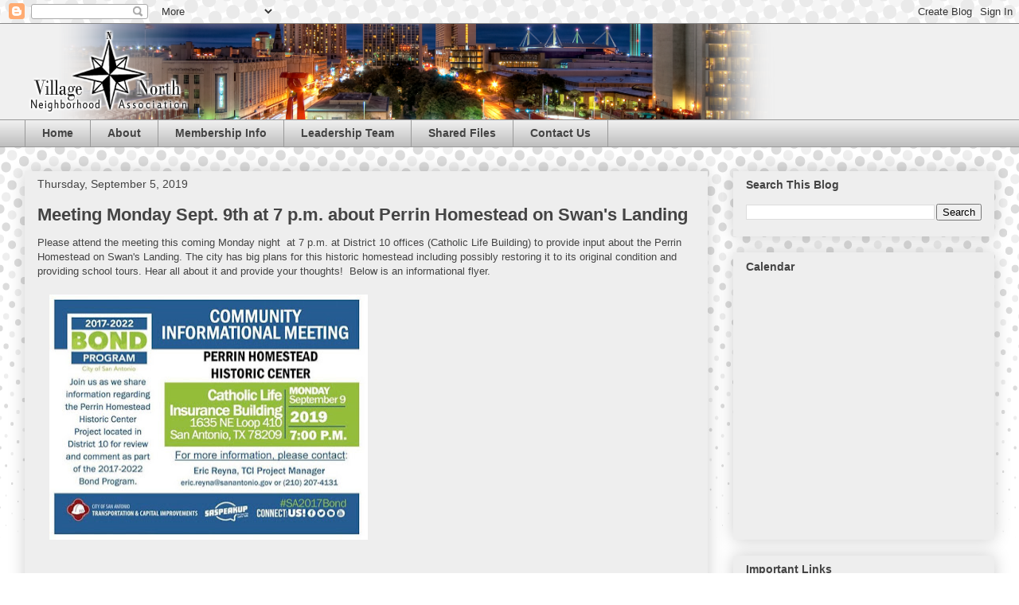

--- FILE ---
content_type: text/html; charset=UTF-8
request_url: http://www.vnna-sa.org/2019/09/meeting-monday-sept-9th-at-7-pm-on.html
body_size: 13641
content:
<!DOCTYPE html>
<html class='v2' dir='ltr' lang='en'>
<head>
<link href='https://www.blogger.com/static/v1/widgets/335934321-css_bundle_v2.css' rel='stylesheet' type='text/css'/>
<meta content='width=1100' name='viewport'/>
<meta content='text/html; charset=UTF-8' http-equiv='Content-Type'/>
<meta content='blogger' name='generator'/>
<link href='http://www.vnna-sa.org/favicon.ico' rel='icon' type='image/x-icon'/>
<link href='http://www.vnna-sa.org/2019/09/meeting-monday-sept-9th-at-7-pm-on.html' rel='canonical'/>
<link rel="alternate" type="application/atom+xml" title="Village North II Neighborhood Association - Atom" href="http://www.vnna-sa.org/feeds/posts/default" />
<link rel="alternate" type="application/rss+xml" title="Village North II Neighborhood Association - RSS" href="http://www.vnna-sa.org/feeds/posts/default?alt=rss" />
<link rel="service.post" type="application/atom+xml" title="Village North II Neighborhood Association - Atom" href="https://www.blogger.com/feeds/6534223061639571923/posts/default" />

<link rel="alternate" type="application/atom+xml" title="Village North II Neighborhood Association - Atom" href="http://www.vnna-sa.org/feeds/7184822076571617068/comments/default" />
<!--Can't find substitution for tag [blog.ieCssRetrofitLinks]-->
<link href='https://blogger.googleusercontent.com/img/b/R29vZ2xl/AVvXsEiAT_tXrZfzK4JhIbl48XBjlTwBMGuMWjAuyw0zsrbuHBWY7fOtHr-turwh0QSPnEzYdG0wVGx0Rp4CP6AybwcXUkOEib4D7BHd7dIQs9TxYGoFIoqS_rt9L9upaItPTWFx_cy2907zPPE/s400/Perrin+meeting+9-9-2019.jpg' rel='image_src'/>
<meta content='http://www.vnna-sa.org/2019/09/meeting-monday-sept-9th-at-7-pm-on.html' property='og:url'/>
<meta content='Meeting Monday Sept. 9th at 7 p.m. about Perrin Homestead on Swan&#39;s Landing' property='og:title'/>
<meta content='Village North II Neighborhood Association' property='og:description'/>
<meta content='https://blogger.googleusercontent.com/img/b/R29vZ2xl/AVvXsEiAT_tXrZfzK4JhIbl48XBjlTwBMGuMWjAuyw0zsrbuHBWY7fOtHr-turwh0QSPnEzYdG0wVGx0Rp4CP6AybwcXUkOEib4D7BHd7dIQs9TxYGoFIoqS_rt9L9upaItPTWFx_cy2907zPPE/w1200-h630-p-k-no-nu/Perrin+meeting+9-9-2019.jpg' property='og:image'/>
<title>Village North II Neighborhood Association: Meeting Monday Sept. 9th at 7 p.m. about Perrin Homestead on Swan's Landing</title>
<style id='page-skin-1' type='text/css'><!--
/*
-----------------------------------------------
Blogger Template Style
Name:     Awesome Inc.
Designer: Tina Chen
URL:      tinachen.org
----------------------------------------------- */
/* Variable definitions
====================
<Variable name="keycolor" description="Main Color" type="color" default="#ffffff"/>
<Group description="Page" selector="body">
<Variable name="body.font" description="Font" type="font"
default="normal normal 13px Arial, Tahoma, Helvetica, FreeSans, sans-serif"/>
<Variable name="body.background.color" description="Background Color" type="color" default="#000000"/>
<Variable name="body.text.color" description="Text Color" type="color" default="#ffffff"/>
</Group>
<Group description="Links" selector=".main-inner">
<Variable name="link.color" description="Link Color" type="color" default="#888888"/>
<Variable name="link.visited.color" description="Visited Color" type="color" default="#444444"/>
<Variable name="link.hover.color" description="Hover Color" type="color" default="#cccccc"/>
</Group>
<Group description="Blog Title" selector=".header h1">
<Variable name="header.font" description="Title Font" type="font"
default="normal bold 40px Arial, Tahoma, Helvetica, FreeSans, sans-serif"/>
<Variable name="header.text.color" description="Title Color" type="color" default="#444444" />
<Variable name="header.background.color" description="Header Background" type="color" default="transparent" />
</Group>
<Group description="Blog Description" selector=".header .description">
<Variable name="description.font" description="Font" type="font"
default="normal normal 14px Arial, Tahoma, Helvetica, FreeSans, sans-serif"/>
<Variable name="description.text.color" description="Text Color" type="color"
default="#444444" />
</Group>
<Group description="Tabs Text" selector=".tabs-inner .widget li a">
<Variable name="tabs.font" description="Font" type="font"
default="normal bold 14px Arial, Tahoma, Helvetica, FreeSans, sans-serif"/>
<Variable name="tabs.text.color" description="Text Color" type="color" default="#444444"/>
<Variable name="tabs.selected.text.color" description="Selected Color" type="color" default="#444444"/>
</Group>
<Group description="Tabs Background" selector=".tabs-outer .PageList">
<Variable name="tabs.background.color" description="Background Color" type="color" default="#141414"/>
<Variable name="tabs.selected.background.color" description="Selected Color" type="color" default="#444444"/>
<Variable name="tabs.border.color" description="Border Color" type="color" default="#eeeeee"/>
</Group>
<Group description="Date Header" selector=".main-inner .widget h2.date-header, .main-inner .widget h2.date-header span">
<Variable name="date.font" description="Font" type="font"
default="normal normal 14px Arial, Tahoma, Helvetica, FreeSans, sans-serif"/>
<Variable name="date.text.color" description="Text Color" type="color" default="#666666"/>
<Variable name="date.border.color" description="Border Color" type="color" default="#eeeeee"/>
</Group>
<Group description="Post Title" selector="h3.post-title, h4, h3.post-title a">
<Variable name="post.title.font" description="Font" type="font"
default="normal bold 22px Arial, Tahoma, Helvetica, FreeSans, sans-serif"/>
<Variable name="post.title.text.color" description="Text Color" type="color" default="#444444"/>
</Group>
<Group description="Post Background" selector=".post">
<Variable name="post.background.color" description="Background Color" type="color" default="#eeeeee" />
<Variable name="post.border.color" description="Border Color" type="color" default="#eeeeee" />
<Variable name="post.border.bevel.color" description="Bevel Color" type="color" default="#eeeeee"/>
</Group>
<Group description="Gadget Title" selector="h2">
<Variable name="widget.title.font" description="Font" type="font"
default="normal bold 14px Arial, Tahoma, Helvetica, FreeSans, sans-serif"/>
<Variable name="widget.title.text.color" description="Text Color" type="color" default="#444444"/>
</Group>
<Group description="Gadget Text" selector=".sidebar .widget">
<Variable name="widget.font" description="Font" type="font"
default="normal normal 14px Arial, Tahoma, Helvetica, FreeSans, sans-serif"/>
<Variable name="widget.text.color" description="Text Color" type="color" default="#444444"/>
<Variable name="widget.alternate.text.color" description="Alternate Color" type="color" default="#666666"/>
</Group>
<Group description="Gadget Links" selector=".sidebar .widget">
<Variable name="widget.link.color" description="Link Color" type="color" default="#3778cd"/>
<Variable name="widget.link.visited.color" description="Visited Color" type="color" default="#4d469c"/>
<Variable name="widget.link.hover.color" description="Hover Color" type="color" default="#3778cd"/>
</Group>
<Group description="Gadget Background" selector=".sidebar .widget">
<Variable name="widget.background.color" description="Background Color" type="color" default="#141414"/>
<Variable name="widget.border.color" description="Border Color" type="color" default="#222222"/>
<Variable name="widget.border.bevel.color" description="Bevel Color" type="color" default="#000000"/>
</Group>
<Group description="Sidebar Background" selector=".column-left-inner .column-right-inner">
<Variable name="widget.outer.background.color" description="Background Color" type="color" default="transparent" />
</Group>
<Group description="Images" selector=".main-inner">
<Variable name="image.background.color" description="Background Color" type="color" default="transparent"/>
<Variable name="image.border.color" description="Border Color" type="color" default="transparent"/>
</Group>
<Group description="Feed" selector=".blog-feeds">
<Variable name="feed.text.color" description="Text Color" type="color" default="#444444"/>
</Group>
<Group description="Feed Links" selector=".blog-feeds">
<Variable name="feed.link.color" description="Link Color" type="color" default="#3778cd"/>
<Variable name="feed.link.visited.color" description="Visited Color" type="color" default="#4d469c"/>
<Variable name="feed.link.hover.color" description="Hover Color" type="color" default="#3778cd"/>
</Group>
<Group description="Pager" selector=".blog-pager">
<Variable name="pager.background.color" description="Background Color" type="color" default="#eeeeee" />
</Group>
<Group description="Footer" selector=".footer-outer">
<Variable name="footer.background.color" description="Background Color" type="color" default="#eeeeee" />
<Variable name="footer.text.color" description="Text Color" type="color" default="#444444" />
</Group>
<Variable name="title.shadow.spread" description="Title Shadow" type="length" default="-1px"/>
<Variable name="body.background" description="Body Background" type="background"
color="#ffffff"
default="$(color) none repeat scroll top left"/>
<Variable name="body.background.gradient.cap" description="Body Gradient Cap" type="url"
default="none"/>
<Variable name="body.background.size" description="Body Background Size" type="string" default="auto"/>
<Variable name="tabs.background.gradient" description="Tabs Background Gradient" type="url"
default="none"/>
<Variable name="header.background.gradient" description="Header Background Gradient" type="url" default="none" />
<Variable name="header.padding.top" description="Header Top Padding" type="length" default="22px" />
<Variable name="header.margin.top" description="Header Top Margin" type="length" default="0" />
<Variable name="header.margin.bottom" description="Header Bottom Margin" type="length" default="0" />
<Variable name="widget.padding.top" description="Widget Padding Top" type="length" default="8px" />
<Variable name="widget.padding.side" description="Widget Padding Side" type="length" default="15px" />
<Variable name="widget.outer.margin.top" description="Widget Top Margin" type="length" default="0" />
<Variable name="widget.outer.background.gradient" description="Gradient" type="url" default="none" />
<Variable name="widget.border.radius" description="Gadget Border Radius" type="length" default="0" />
<Variable name="outer.shadow.spread" description="Outer Shadow Size" type="length" default="0" />
<Variable name="date.header.border.radius.top" description="Date Header Border Radius Top" type="length" default="0" />
<Variable name="date.header.position" description="Date Header Position" type="length" default="15px" />
<Variable name="date.space" description="Date Space" type="length" default="30px" />
<Variable name="date.position" description="Date Float" type="string" default="static" />
<Variable name="date.padding.bottom" description="Date Padding Bottom" type="length" default="0" />
<Variable name="date.border.size" description="Date Border Size" type="length" default="0" />
<Variable name="date.background" description="Date Background" type="background" color="transparent"
default="$(color) none no-repeat scroll top left" />
<Variable name="date.first.border.radius.top" description="Date First top radius" type="length" default="0" />
<Variable name="date.last.space.bottom" description="Date Last Space Bottom" type="length"
default="20px" />
<Variable name="date.last.border.radius.bottom" description="Date Last bottom radius" type="length" default="0" />
<Variable name="post.first.padding.top" description="First Post Padding Top" type="length" default="0" />
<Variable name="image.shadow.spread" description="Image Shadow Size" type="length" default="0"/>
<Variable name="image.border.radius" description="Image Border Radius" type="length" default="0"/>
<Variable name="separator.outdent" description="Separator Outdent" type="length" default="15px" />
<Variable name="title.separator.border.size" description="Widget Title Border Size" type="length" default="1px" />
<Variable name="list.separator.border.size" description="List Separator Border Size" type="length" default="1px" />
<Variable name="shadow.spread" description="Shadow Size" type="length" default="0"/>
<Variable name="startSide" description="Side where text starts in blog language" type="automatic" default="left"/>
<Variable name="endSide" description="Side where text ends in blog language" type="automatic" default="right"/>
<Variable name="date.side" description="Side where date header is placed" type="string" default="right"/>
<Variable name="pager.border.radius.top" description="Pager Border Top Radius" type="length" default="0" />
<Variable name="pager.space.top" description="Pager Top Space" type="length" default="1em" />
<Variable name="footer.background.gradient" description="Background Gradient" type="url" default="none" />
<Variable name="mobile.background.size" description="Mobile Background Size" type="string"
default="auto"/>
<Variable name="mobile.background.overlay" description="Mobile Background Overlay" type="string"
default="transparent none repeat scroll top left"/>
<Variable name="mobile.button.color" description="Mobile Button Color" type="color" default="#ffffff" />
*/
/* Content
----------------------------------------------- */
body {
font: normal normal 13px Arial, Tahoma, Helvetica, FreeSans, sans-serif;
color: #444444;
background: #ffffff url(http://2.bp.blogspot.com/-Rw7KMldMSAQ/UuFMMtQUOjI/AAAAAAAAAIA/-e5eVKo-RlA/s0/dotted_bg2.png) repeat-x scroll top left;
}
html body .content-outer {
min-width: 0;
max-width: 100%;
width: 100%;
}
a:link {
text-decoration: none;
color: #3778cd;
}
a:visited {
text-decoration: none;
color: #4d469c;
}
a:hover {
text-decoration: underline;
color: #3778cd;
}
.body-fauxcolumn-outer .cap-top {
position: absolute;
z-index: 1;
height: 276px;
width: 100%;
background: transparent none repeat-x scroll top left;
_background-image: none;
}
/* Columns
----------------------------------------------- */
.content-inner {
padding: 0;
}
.header-inner .section {
margin: 0 16px;
}
.tabs-inner .section {
margin: 0 16px;
}
.main-inner {
padding-top: 30px;
}
.main-inner .column-center-inner,
.main-inner .column-left-inner,
.main-inner .column-right-inner {
padding: 0 5px;
}
*+html body .main-inner .column-center-inner {
margin-top: -30px;
}
#layout .main-inner .column-center-inner {
margin-top: 0;
}
/* Header
----------------------------------------------- */
.header-outer {
margin: 0 0 0 0;
background: #f0f0f0 none repeat scroll 0 0;
}
.Header h1 {
font: normal bold 40px Arial, Tahoma, Helvetica, FreeSans, sans-serif;
color: #444444;
text-shadow: 0 0 -1px #000000;
}
.Header h1 a {
color: #444444;
}
.Header .description {
font: normal normal 14px Arial, Tahoma, Helvetica, FreeSans, sans-serif;
color: #444444;
}
.header-inner .Header .titlewrapper,
.header-inner .Header .descriptionwrapper {
padding-left: 0;
padding-right: 0;
margin-bottom: 0;
}
.header-inner .Header .titlewrapper {
padding-top: 22px;
}
/* Tabs
----------------------------------------------- */
.tabs-outer {
overflow: hidden;
position: relative;
background: #eeeeee url(//www.blogblog.com/1kt/awesomeinc/tabs_gradient_light.png) repeat scroll 0 0;
}
#layout .tabs-outer {
overflow: visible;
}
.tabs-cap-top, .tabs-cap-bottom {
position: absolute;
width: 100%;
border-top: 1px solid #999999;
}
.tabs-cap-bottom {
bottom: 0;
}
.tabs-inner .widget li a {
display: inline-block;
margin: 0;
padding: .6em 1.5em;
font: normal bold 14px Arial, Tahoma, Helvetica, FreeSans, sans-serif;
color: #444444;
border-top: 1px solid #999999;
border-bottom: 1px solid #999999;
border-left: 1px solid #999999;
height: 16px;
line-height: 16px;
}
.tabs-inner .widget li:last-child a {
border-right: 1px solid #999999;
}
.tabs-inner .widget li.selected a, .tabs-inner .widget li a:hover {
background: #666666 url(//www.blogblog.com/1kt/awesomeinc/tabs_gradient_light.png) repeat-x scroll 0 -100px;
color: #ffffff;
}
/* Headings
----------------------------------------------- */
h2 {
font: normal bold 14px Arial, Tahoma, Helvetica, FreeSans, sans-serif;
color: #444444;
}
/* Widgets
----------------------------------------------- */
.main-inner .section {
margin: 0 27px;
padding: 0;
}
.main-inner .column-left-outer,
.main-inner .column-right-outer {
margin-top: 0;
}
#layout .main-inner .column-left-outer,
#layout .main-inner .column-right-outer {
margin-top: 0;
}
.main-inner .column-left-inner,
.main-inner .column-right-inner {
background: transparent none repeat 0 0;
-moz-box-shadow: 0 0 0 rgba(0, 0, 0, .2);
-webkit-box-shadow: 0 0 0 rgba(0, 0, 0, .2);
-goog-ms-box-shadow: 0 0 0 rgba(0, 0, 0, .2);
box-shadow: 0 0 0 rgba(0, 0, 0, .2);
-moz-border-radius: 0;
-webkit-border-radius: 0;
-goog-ms-border-radius: 0;
border-radius: 0;
}
#layout .main-inner .column-left-inner,
#layout .main-inner .column-right-inner {
margin-top: 0;
}
.sidebar .widget {
font: normal normal 14px Arial, Tahoma, Helvetica, FreeSans, sans-serif;
color: #444444;
}
.sidebar .widget a:link {
color: #3778cd;
}
.sidebar .widget a:visited {
color: #4d469c;
}
.sidebar .widget a:hover {
color: #3778cd;
}
.sidebar .widget h2 {
text-shadow: 0 0 -1px #000000;
}
.main-inner .widget {
background-color: #eeeeee;
border: 1px solid #eeeeee;
padding: 0 15px 15px;
margin: 20px -16px;
-moz-box-shadow: 0 0 20px rgba(0, 0, 0, .2);
-webkit-box-shadow: 0 0 20px rgba(0, 0, 0, .2);
-goog-ms-box-shadow: 0 0 20px rgba(0, 0, 0, .2);
box-shadow: 0 0 20px rgba(0, 0, 0, .2);
-moz-border-radius: 0;
-webkit-border-radius: 0;
-goog-ms-border-radius: 0;
border-radius: 0;
}
.main-inner .widget h2 {
margin: 0 -15px;
padding: .6em 15px .5em;
border-bottom: 1px solid transparent;
}
.footer-inner .widget h2 {
padding: 0 0 .4em;
border-bottom: 1px solid transparent;
}
.main-inner .widget h2 + div, .footer-inner .widget h2 + div {
border-top: 1px solid #eeeeee;
padding-top: 8px;
}
.main-inner .widget .widget-content {
margin: 0 -15px;
padding: 7px 15px 0;
}
.main-inner .widget ul, .main-inner .widget #ArchiveList ul.flat {
margin: -8px -15px 0;
padding: 0;
list-style: none;
}
.main-inner .widget #ArchiveList {
margin: -8px 0 0;
}
.main-inner .widget ul li, .main-inner .widget #ArchiveList ul.flat li {
padding: .5em 15px;
text-indent: 0;
color: #666666;
border-top: 1px solid #eeeeee;
border-bottom: 1px solid transparent;
}
.main-inner .widget #ArchiveList ul li {
padding-top: .25em;
padding-bottom: .25em;
}
.main-inner .widget ul li:first-child, .main-inner .widget #ArchiveList ul.flat li:first-child {
border-top: none;
}
.main-inner .widget ul li:last-child, .main-inner .widget #ArchiveList ul.flat li:last-child {
border-bottom: none;
}
.post-body {
position: relative;
}
.main-inner .widget .post-body ul {
padding: 0 2.5em;
margin: .5em 0;
list-style: disc;
}
.main-inner .widget .post-body ul li {
padding: 0.25em 0;
margin-bottom: .25em;
color: #444444;
border: none;
}
.footer-inner .widget ul {
padding: 0;
list-style: none;
}
.widget .zippy {
color: #666666;
}
/* Posts
----------------------------------------------- */
body .main-inner .Blog {
padding: 0;
margin-bottom: 1em;
background-color: transparent;
border: none;
-moz-box-shadow: 0 0 0 rgba(0, 0, 0, 0);
-webkit-box-shadow: 0 0 0 rgba(0, 0, 0, 0);
-goog-ms-box-shadow: 0 0 0 rgba(0, 0, 0, 0);
box-shadow: 0 0 0 rgba(0, 0, 0, 0);
}
.main-inner .section:last-child .Blog:last-child {
padding: 0;
margin-bottom: 1em;
}
.main-inner .widget h2.date-header {
margin: 0 -15px 1px;
padding: 0 0 0 0;
font: normal normal 14px Arial, Tahoma, Helvetica, FreeSans, sans-serif;
color: #444444;
background: transparent none no-repeat scroll top left;
border-top: 0 solid #eeeeee;
border-bottom: 1px solid transparent;
-moz-border-radius-topleft: 0;
-moz-border-radius-topright: 0;
-webkit-border-top-left-radius: 0;
-webkit-border-top-right-radius: 0;
border-top-left-radius: 0;
border-top-right-radius: 0;
position: static;
bottom: 100%;
right: 15px;
text-shadow: 0 0 -1px #000000;
}
.main-inner .widget h2.date-header span {
font: normal normal 14px Arial, Tahoma, Helvetica, FreeSans, sans-serif;
display: block;
padding: .5em 15px;
border-left: 0 solid #eeeeee;
border-right: 0 solid #eeeeee;
}
.date-outer {
position: relative;
margin: 30px 0 20px;
padding: 0 15px;
background-color: #eeeeee;
border: 1px solid #eeeeee;
-moz-box-shadow: 0 0 20px rgba(0, 0, 0, .2);
-webkit-box-shadow: 0 0 20px rgba(0, 0, 0, .2);
-goog-ms-box-shadow: 0 0 20px rgba(0, 0, 0, .2);
box-shadow: 0 0 20px rgba(0, 0, 0, .2);
-moz-border-radius: 0;
-webkit-border-radius: 0;
-goog-ms-border-radius: 0;
border-radius: 0;
}
.date-outer:first-child {
margin-top: 0;
}
.date-outer:last-child {
margin-bottom: 20px;
-moz-border-radius-bottomleft: 0;
-moz-border-radius-bottomright: 0;
-webkit-border-bottom-left-radius: 0;
-webkit-border-bottom-right-radius: 0;
-goog-ms-border-bottom-left-radius: 0;
-goog-ms-border-bottom-right-radius: 0;
border-bottom-left-radius: 0;
border-bottom-right-radius: 0;
}
.date-posts {
margin: 0 -15px;
padding: 0 15px;
clear: both;
}
.post-outer, .inline-ad {
border-top: 1px solid #eeeeee;
margin: 0 -15px;
padding: 15px 15px;
}
.post-outer {
padding-bottom: 10px;
}
.post-outer:first-child {
padding-top: 0;
border-top: none;
}
.post-outer:last-child, .inline-ad:last-child {
border-bottom: none;
}
.post-body {
position: relative;
}
.post-body img {
padding: 1px;
background: transparent;
border: 1px solid transparent;
-moz-box-shadow: 0 0 0 rgba(0, 0, 0, .2);
-webkit-box-shadow: 0 0 0 rgba(0, 0, 0, .2);
box-shadow: 0 0 0 rgba(0, 0, 0, .2);
-moz-border-radius: 0;
-webkit-border-radius: 0;
border-radius: 0;
}
h3.post-title, h4 {
font: normal bold 22px Arial, Tahoma, Helvetica, FreeSans, sans-serif;
color: #444444;
}
h3.post-title a {
font: normal bold 22px Arial, Tahoma, Helvetica, FreeSans, sans-serif;
color: #444444;
}
h3.post-title a:hover {
color: #3778cd;
text-decoration: underline;
}
.post-header {
margin: 0 0 1em;
}
.post-body {
line-height: 1.4;
}
.post-outer h2 {
color: #444444;
}
.post-footer {
margin: 1.5em 0 0;
}
#blog-pager {
padding: 15px;
font-size: 120%;
background-color: #ffffff;
border: 1px solid #eeeeee;
-moz-box-shadow: 0 0 20px rgba(0, 0, 0, .2);
-webkit-box-shadow: 0 0 20px rgba(0, 0, 0, .2);
-goog-ms-box-shadow: 0 0 20px rgba(0, 0, 0, .2);
box-shadow: 0 0 20px rgba(0, 0, 0, .2);
-moz-border-radius: 0;
-webkit-border-radius: 0;
-goog-ms-border-radius: 0;
border-radius: 0;
-moz-border-radius-topleft: 0;
-moz-border-radius-topright: 0;
-webkit-border-top-left-radius: 0;
-webkit-border-top-right-radius: 0;
-goog-ms-border-top-left-radius: 0;
-goog-ms-border-top-right-radius: 0;
border-top-left-radius: 0;
border-top-right-radius-topright: 0;
margin-top: 1em;
}
.blog-feeds, .post-feeds {
margin: 1em 0;
text-align: center;
color: #444444;
}
.blog-feeds a, .post-feeds a {
color: #3778cd;
}
.blog-feeds a:visited, .post-feeds a:visited {
color: #4d469c;
}
.blog-feeds a:hover, .post-feeds a:hover {
color: #3778cd;
}
.post-outer .comments {
margin-top: 2em;
}
/* Comments
----------------------------------------------- */
.comments .comments-content .icon.blog-author {
background-repeat: no-repeat;
background-image: url([data-uri]);
}
.comments .comments-content .loadmore a {
border-top: 1px solid #999999;
border-bottom: 1px solid #999999;
}
.comments .continue {
border-top: 2px solid #999999;
}
/* Footer
----------------------------------------------- */
.footer-outer {
margin: -20px 0 -1px;
padding: 20px 0 0;
color: #444444;
overflow: hidden;
}
.footer-fauxborder-left {
border-top: 1px solid #eeeeee;
background: #ffffff none repeat scroll 0 0;
-moz-box-shadow: 0 0 20px rgba(0, 0, 0, .2);
-webkit-box-shadow: 0 0 20px rgba(0, 0, 0, .2);
-goog-ms-box-shadow: 0 0 20px rgba(0, 0, 0, .2);
box-shadow: 0 0 20px rgba(0, 0, 0, .2);
margin: 0 -20px;
}
/* Mobile
----------------------------------------------- */
body.mobile {
background-size: auto;
}
.mobile .body-fauxcolumn-outer {
background: transparent none repeat scroll top left;
}
*+html body.mobile .main-inner .column-center-inner {
margin-top: 0;
}
.mobile .main-inner .widget {
padding: 0 0 15px;
}
.mobile .main-inner .widget h2 + div,
.mobile .footer-inner .widget h2 + div {
border-top: none;
padding-top: 0;
}
.mobile .footer-inner .widget h2 {
padding: 0.5em 0;
border-bottom: none;
}
.mobile .main-inner .widget .widget-content {
margin: 0;
padding: 7px 0 0;
}
.mobile .main-inner .widget ul,
.mobile .main-inner .widget #ArchiveList ul.flat {
margin: 0 -15px 0;
}
.mobile .main-inner .widget h2.date-header {
right: 0;
}
.mobile .date-header span {
padding: 0.4em 0;
}
.mobile .date-outer:first-child {
margin-bottom: 0;
border: 1px solid #eeeeee;
-moz-border-radius-topleft: 0;
-moz-border-radius-topright: 0;
-webkit-border-top-left-radius: 0;
-webkit-border-top-right-radius: 0;
-goog-ms-border-top-left-radius: 0;
-goog-ms-border-top-right-radius: 0;
border-top-left-radius: 0;
border-top-right-radius: 0;
}
.mobile .date-outer {
border-color: #eeeeee;
border-width: 0 1px 1px;
}
.mobile .date-outer:last-child {
margin-bottom: 0;
}
.mobile .main-inner {
padding: 0;
}
.mobile .header-inner .section {
margin: 0;
}
.mobile .post-outer, .mobile .inline-ad {
padding: 5px 0;
}
.mobile .tabs-inner .section {
margin: 0 10px;
}
.mobile .main-inner .widget h2 {
margin: 0;
padding: 0;
}
.mobile .main-inner .widget h2.date-header span {
padding: 0;
}
.mobile .main-inner .widget .widget-content {
margin: 0;
padding: 7px 0 0;
}
.mobile #blog-pager {
border: 1px solid transparent;
background: #ffffff none repeat scroll 0 0;
}
.mobile .main-inner .column-left-inner,
.mobile .main-inner .column-right-inner {
background: transparent none repeat 0 0;
-moz-box-shadow: none;
-webkit-box-shadow: none;
-goog-ms-box-shadow: none;
box-shadow: none;
}
.mobile .date-posts {
margin: 0;
padding: 0;
}
.mobile .footer-fauxborder-left {
margin: 0;
border-top: inherit;
}
.mobile .main-inner .section:last-child .Blog:last-child {
margin-bottom: 0;
}
.mobile-index-contents {
color: #444444;
}
.mobile .mobile-link-button {
background: #3778cd url(//www.blogblog.com/1kt/awesomeinc/tabs_gradient_light.png) repeat scroll 0 0;
}
.mobile-link-button a:link, .mobile-link-button a:visited {
color: #ffffff;
}
.mobile .tabs-inner .PageList .widget-content {
background: transparent;
border-top: 1px solid;
border-color: #999999;
color: #444444;
}
.mobile .tabs-inner .PageList .widget-content .pagelist-arrow {
border-left: 1px solid #999999;
}
#lead
{
width:100%;
border-collapse:collapse;
}
#lead td, #lead th
{
font-size:1em;
border:1px solid #999999;
padding:3px 7px 2px 7px;
}
#lead th
{
font-size:1.1em;
text-align:left;
padding-top:5px;
padding-bottom:4px;
background-color:#CCCCCC;
color:#444444;
}
#lead tr.alt td
{
background-color:#FFFFFF;
}
#files
{
width:80%;
border-collapse:collapse;
}
#files td, #files th
{
font-size:1em;
border:1px solid #999999;
padding:3px 7px 2px 7px;
width:50%;
text-align:center;
}
#files th
{
font-size:1.1em;
text-align:left;
padding-top:5px;
padding-bottom:4px;
background-color:#CCCCCC;
color:#444444;
}
#files tr.alt td
{
background-color:#444444;
color:#FFFFFF;
text-align:center;
font-weight:bold;
font-size:100%;
}
#files tr.alt2 td
{
background-color:#FFFFFF;
text-align:center;
}
#membership
{
text-align:center;
font-weight:bold;
font-size:120%;
padding:15px 0px 15px 0px;
}
#about
{
width:100%;
border-collapse:collapse;
}
#about td, #about th
{
padding:0px 0px 0px 0px;
text-align:left;
vertical-align:top;
}
#about td.alt
{
text-align:left;
padding-left:10px;
padding-bottom:4px;
vertical-align:top;
}
#table_posts td, #about th
{
padding:0px 3px 0px 3px;
text-align:left;
vertical-align:top;
border-collapse:collapse;
}
#table_posts td.alt2
{
text-align:left;
padding-top: 6px;
}
--></style>
<style id='template-skin-1' type='text/css'><!--
body {
min-width: 1250px;
}
.content-outer, .content-fauxcolumn-outer, .region-inner {
min-width: 1250px;
max-width: 1250px;
_width: 1250px;
}
.main-inner .columns {
padding-left: 0px;
padding-right: 360px;
}
.main-inner .fauxcolumn-center-outer {
left: 0px;
right: 360px;
/* IE6 does not respect left and right together */
_width: expression(this.parentNode.offsetWidth -
parseInt("0px") -
parseInt("360px") + 'px');
}
.main-inner .fauxcolumn-left-outer {
width: 0px;
}
.main-inner .fauxcolumn-right-outer {
width: 360px;
}
.main-inner .column-left-outer {
width: 0px;
right: 100%;
margin-left: -0px;
}
.main-inner .column-right-outer {
width: 360px;
margin-right: -360px;
}
#layout {
min-width: 0;
}
#layout .content-outer {
min-width: 0;
width: 800px;
}
#layout .region-inner {
min-width: 0;
width: auto;
}
body#layout div.add_widget {
padding: 8px;
}
body#layout div.add_widget a {
margin-left: 32px;
}
--></style>
<style>
    body {background-image:url(http\:\/\/2.bp.blogspot.com\/-Rw7KMldMSAQ\/UuFMMtQUOjI\/AAAAAAAAAIA\/-e5eVKo-RlA\/s0\/dotted_bg2.png);}
    
@media (max-width: 200px) { body {background-image:url(http\:\/\/2.bp.blogspot.com\/-Rw7KMldMSAQ\/UuFMMtQUOjI\/AAAAAAAAAIA\/-e5eVKo-RlA\/w200\/dotted_bg2.png);}}
@media (max-width: 400px) and (min-width: 201px) { body {background-image:url(http\:\/\/2.bp.blogspot.com\/-Rw7KMldMSAQ\/UuFMMtQUOjI\/AAAAAAAAAIA\/-e5eVKo-RlA\/w400\/dotted_bg2.png);}}
@media (max-width: 800px) and (min-width: 401px) { body {background-image:url(http\:\/\/2.bp.blogspot.com\/-Rw7KMldMSAQ\/UuFMMtQUOjI\/AAAAAAAAAIA\/-e5eVKo-RlA\/w800\/dotted_bg2.png);}}
@media (max-width: 1200px) and (min-width: 801px) { body {background-image:url(http\:\/\/2.bp.blogspot.com\/-Rw7KMldMSAQ\/UuFMMtQUOjI\/AAAAAAAAAIA\/-e5eVKo-RlA\/w1200\/dotted_bg2.png);}}
/* Last tag covers anything over one higher than the previous max-size cap. */
@media (min-width: 1201px) { body {background-image:url(http\:\/\/2.bp.blogspot.com\/-Rw7KMldMSAQ\/UuFMMtQUOjI\/AAAAAAAAAIA\/-e5eVKo-RlA\/w1600\/dotted_bg2.png);}}
  </style>
<link href='https://www.blogger.com/dyn-css/authorization.css?targetBlogID=6534223061639571923&amp;zx=bd83929c-8eba-4cc2-bb99-59c1c8ba6384' media='none' onload='if(media!=&#39;all&#39;)media=&#39;all&#39;' rel='stylesheet'/><noscript><link href='https://www.blogger.com/dyn-css/authorization.css?targetBlogID=6534223061639571923&amp;zx=bd83929c-8eba-4cc2-bb99-59c1c8ba6384' rel='stylesheet'/></noscript>
<meta name='google-adsense-platform-account' content='ca-host-pub-1556223355139109'/>
<meta name='google-adsense-platform-domain' content='blogspot.com'/>

</head>
<body class='loading'>
<div class='navbar section' id='navbar' name='Navbar'><div class='widget Navbar' data-version='1' id='Navbar1'><script type="text/javascript">
    function setAttributeOnload(object, attribute, val) {
      if(window.addEventListener) {
        window.addEventListener('load',
          function(){ object[attribute] = val; }, false);
      } else {
        window.attachEvent('onload', function(){ object[attribute] = val; });
      }
    }
  </script>
<div id="navbar-iframe-container"></div>
<script type="text/javascript" src="https://apis.google.com/js/platform.js"></script>
<script type="text/javascript">
      gapi.load("gapi.iframes:gapi.iframes.style.bubble", function() {
        if (gapi.iframes && gapi.iframes.getContext) {
          gapi.iframes.getContext().openChild({
              url: 'https://www.blogger.com/navbar/6534223061639571923?po\x3d7184822076571617068\x26origin\x3dhttp://www.vnna-sa.org',
              where: document.getElementById("navbar-iframe-container"),
              id: "navbar-iframe"
          });
        }
      });
    </script><script type="text/javascript">
(function() {
var script = document.createElement('script');
script.type = 'text/javascript';
script.src = '//pagead2.googlesyndication.com/pagead/js/google_top_exp.js';
var head = document.getElementsByTagName('head')[0];
if (head) {
head.appendChild(script);
}})();
</script>
</div></div>
<div class='body-fauxcolumns'>
<div class='fauxcolumn-outer body-fauxcolumn-outer'>
<div class='cap-top'>
<div class='cap-left'></div>
<div class='cap-right'></div>
</div>
<div class='fauxborder-left'>
<div class='fauxborder-right'></div>
<div class='fauxcolumn-inner'>
</div>
</div>
<div class='cap-bottom'>
<div class='cap-left'></div>
<div class='cap-right'></div>
</div>
</div>
</div>
<div class='content'>
<div class='content-fauxcolumns'>
<div class='fauxcolumn-outer content-fauxcolumn-outer'>
<div class='cap-top'>
<div class='cap-left'></div>
<div class='cap-right'></div>
</div>
<div class='fauxborder-left'>
<div class='fauxborder-right'></div>
<div class='fauxcolumn-inner'>
</div>
</div>
<div class='cap-bottom'>
<div class='cap-left'></div>
<div class='cap-right'></div>
</div>
</div>
</div>
<div class='content-outer'>
<div class='content-cap-top cap-top'>
<div class='cap-left'></div>
<div class='cap-right'></div>
</div>
<div class='fauxborder-left content-fauxborder-left'>
<div class='fauxborder-right content-fauxborder-right'></div>
<div class='content-inner'>
<header>
<div class='header-outer'>
<div class='header-cap-top cap-top'>
<div class='cap-left'></div>
<div class='cap-right'></div>
</div>
<div class='fauxborder-left header-fauxborder-left'>
<div class='fauxborder-right header-fauxborder-right'></div>
<div class='region-inner header-inner'>
<div class='header section' id='header' name='Header'><div class='widget Header' data-version='1' id='Header1'>
<div id='header-inner'>
<a href='http://www.vnna-sa.org/' style='display: block'>
<img alt='Village North II Neighborhood Association' height='120px; ' id='Header1_headerimg' src='https://blogger.googleusercontent.com/img/b/R29vZ2xl/AVvXsEicIZo1g6mijGIn7GNLAfKbT7IrvNq9SAuriGP-G_mpSpa6U2514zrsPJ3pre7Pc73xKhdGvczQY4W6z3WwYOAQainTNLfuHRKFgUwzxsh9mYQHHSJEl-66eVqcGnjc-5GxnqvGZrUC8Jzk/s1600/vnna_header_new4%255B1%255D.png' style='display: block' width='960px; '/>
</a>
</div>
</div></div>
</div>
</div>
<div class='header-cap-bottom cap-bottom'>
<div class='cap-left'></div>
<div class='cap-right'></div>
</div>
</div>
</header>
<div class='tabs-outer'>
<div class='tabs-cap-top cap-top'>
<div class='cap-left'></div>
<div class='cap-right'></div>
</div>
<div class='fauxborder-left tabs-fauxborder-left'>
<div class='fauxborder-right tabs-fauxborder-right'></div>
<div class='region-inner tabs-inner'>
<div class='tabs section' id='crosscol' name='Cross-Column'><div class='widget PageList' data-version='1' id='PageList1'>
<h2>Pages</h2>
<div class='widget-content'>
<ul>
<li>
<a href='http://www.vnna-sa.org/'>Home</a>
</li>
<li>
<a href='http://www.vnna-sa.org/p/about.html'>About</a>
</li>
<li>
<a href='http://www.vnna-sa.org/p/membership-info.html'>Membership Info</a>
</li>
<li>
<a href='http://www.vnna-sa.org/p/leadership-team.html'>Leadership Team</a>
</li>
<li>
<a href='http://www.vnna-sa.org/p/shared-files.html'>Shared Files</a>
</li>
<li>
<a href='http://www.vnna-sa.org/p/contact-us.html'>Contact Us</a>
</li>
</ul>
<div class='clear'></div>
</div>
</div></div>
<div class='tabs no-items section' id='crosscol-overflow' name='Cross-Column 2'></div>
</div>
</div>
<div class='tabs-cap-bottom cap-bottom'>
<div class='cap-left'></div>
<div class='cap-right'></div>
</div>
</div>
<div class='main-outer'>
<div class='main-cap-top cap-top'>
<div class='cap-left'></div>
<div class='cap-right'></div>
</div>
<div class='fauxborder-left main-fauxborder-left'>
<div class='fauxborder-right main-fauxborder-right'></div>
<div class='region-inner main-inner'>
<div class='columns fauxcolumns'>
<div class='fauxcolumn-outer fauxcolumn-center-outer'>
<div class='cap-top'>
<div class='cap-left'></div>
<div class='cap-right'></div>
</div>
<div class='fauxborder-left'>
<div class='fauxborder-right'></div>
<div class='fauxcolumn-inner'>
</div>
</div>
<div class='cap-bottom'>
<div class='cap-left'></div>
<div class='cap-right'></div>
</div>
</div>
<div class='fauxcolumn-outer fauxcolumn-left-outer'>
<div class='cap-top'>
<div class='cap-left'></div>
<div class='cap-right'></div>
</div>
<div class='fauxborder-left'>
<div class='fauxborder-right'></div>
<div class='fauxcolumn-inner'>
</div>
</div>
<div class='cap-bottom'>
<div class='cap-left'></div>
<div class='cap-right'></div>
</div>
</div>
<div class='fauxcolumn-outer fauxcolumn-right-outer'>
<div class='cap-top'>
<div class='cap-left'></div>
<div class='cap-right'></div>
</div>
<div class='fauxborder-left'>
<div class='fauxborder-right'></div>
<div class='fauxcolumn-inner'>
</div>
</div>
<div class='cap-bottom'>
<div class='cap-left'></div>
<div class='cap-right'></div>
</div>
</div>
<!-- corrects IE6 width calculation -->
<div class='columns-inner'>
<div class='column-center-outer'>
<div class='column-center-inner'>
<div class='main section' id='main' name='Main'><div class='widget Blog' data-version='1' id='Blog1'>
<div class='blog-posts hfeed'>

          <div class="date-outer">
        
<h2 class='date-header'><span>Thursday, September 5, 2019</span></h2>

          <div class="date-posts">
        
<div class='post-outer'>
<div class='post hentry' itemprop='blogPost' itemscope='itemscope' itemtype='http://schema.org/BlogPosting'>
<meta content='https://blogger.googleusercontent.com/img/b/R29vZ2xl/AVvXsEiAT_tXrZfzK4JhIbl48XBjlTwBMGuMWjAuyw0zsrbuHBWY7fOtHr-turwh0QSPnEzYdG0wVGx0Rp4CP6AybwcXUkOEib4D7BHd7dIQs9TxYGoFIoqS_rt9L9upaItPTWFx_cy2907zPPE/s400/Perrin+meeting+9-9-2019.jpg' itemprop='image_url'/>
<meta content='6534223061639571923' itemprop='blogId'/>
<meta content='7184822076571617068' itemprop='postId'/>
<a name='7184822076571617068'></a>
<h3 class='post-title entry-title' itemprop='name'>
Meeting Monday Sept. 9th at 7 p.m. about Perrin Homestead on Swan's Landing
</h3>
<div class='post-header'>
<div class='post-header-line-1'></div>
</div>
<div class='post-body entry-content' id='post-body-7184822076571617068' itemprop='description articleBody'>
Please attend the meeting this coming Monday night&nbsp; at 7 p.m. at District 10 offices (Catholic Life Building) to provide input about the Perrin Homestead on Swan's Landing. The city has big plans for this historic homestead including possibly restoring it to its original condition and providing school tours. Hear all about it and provide your thoughts!&nbsp; Below is an informational flyer.<br />
<br />
<a href="https://blogger.googleusercontent.com/img/b/R29vZ2xl/AVvXsEiAT_tXrZfzK4JhIbl48XBjlTwBMGuMWjAuyw0zsrbuHBWY7fOtHr-turwh0QSPnEzYdG0wVGx0Rp4CP6AybwcXUkOEib4D7BHd7dIQs9TxYGoFIoqS_rt9L9upaItPTWFx_cy2907zPPE/s1600/Perrin+meeting+9-9-2019.jpg" imageanchor="1" style="margin-left: 1em; margin-right: 1em;"><img border="0" data-original-height="644" data-original-width="831" height="308" src="https://blogger.googleusercontent.com/img/b/R29vZ2xl/AVvXsEiAT_tXrZfzK4JhIbl48XBjlTwBMGuMWjAuyw0zsrbuHBWY7fOtHr-turwh0QSPnEzYdG0wVGx0Rp4CP6AybwcXUkOEib4D7BHd7dIQs9TxYGoFIoqS_rt9L9upaItPTWFx_cy2907zPPE/s400/Perrin+meeting+9-9-2019.jpg" width="400" /></a><br />
<br />
<div style='clear: both;'></div>
</div>
<div class='post-footer'>
<div class='post-footer-line post-footer-line-1'><span class='post-author vcard'>
Posted by
<span class='fn' itemprop='author' itemscope='itemscope' itemtype='http://schema.org/Person'>
<meta content='https://www.blogger.com/profile/03519409313010958194' itemprop='url'/>
<a class='g-profile' href='https://www.blogger.com/profile/03519409313010958194' rel='author' title='author profile'>
<span itemprop='name'>VNNA II</span>
</a>
</span>
</span>
<span class='post-timestamp'>
at
<meta content='http://www.vnna-sa.org/2019/09/meeting-monday-sept-9th-at-7-pm-on.html' itemprop='url'/>
<a class='timestamp-link' href='http://www.vnna-sa.org/2019/09/meeting-monday-sept-9th-at-7-pm-on.html' rel='bookmark' title='permanent link'><abbr class='published' itemprop='datePublished' title='2019-09-05T16:48:00-05:00'>4:48&#8239;PM</abbr></a>
</span>
<span class='post-comment-link'>
</span>
<span class='post-icons'>
<span class='item-control blog-admin pid-593674923'>
<a href='https://www.blogger.com/post-edit.g?blogID=6534223061639571923&postID=7184822076571617068&from=pencil' title='Edit Post'>
<img alt='' class='icon-action' height='18' src='https://resources.blogblog.com/img/icon18_edit_allbkg.gif' width='18'/>
</a>
</span>
</span>
<div class='post-share-buttons goog-inline-block'>
<a class='goog-inline-block share-button sb-email' href='https://www.blogger.com/share-post.g?blogID=6534223061639571923&postID=7184822076571617068&target=email' target='_blank' title='Email This'><span class='share-button-link-text'>Email This</span></a><a class='goog-inline-block share-button sb-blog' href='https://www.blogger.com/share-post.g?blogID=6534223061639571923&postID=7184822076571617068&target=blog' onclick='window.open(this.href, "_blank", "height=270,width=475"); return false;' target='_blank' title='BlogThis!'><span class='share-button-link-text'>BlogThis!</span></a><a class='goog-inline-block share-button sb-twitter' href='https://www.blogger.com/share-post.g?blogID=6534223061639571923&postID=7184822076571617068&target=twitter' target='_blank' title='Share to X'><span class='share-button-link-text'>Share to X</span></a><a class='goog-inline-block share-button sb-facebook' href='https://www.blogger.com/share-post.g?blogID=6534223061639571923&postID=7184822076571617068&target=facebook' onclick='window.open(this.href, "_blank", "height=430,width=640"); return false;' target='_blank' title='Share to Facebook'><span class='share-button-link-text'>Share to Facebook</span></a><a class='goog-inline-block share-button sb-pinterest' href='https://www.blogger.com/share-post.g?blogID=6534223061639571923&postID=7184822076571617068&target=pinterest' target='_blank' title='Share to Pinterest'><span class='share-button-link-text'>Share to Pinterest</span></a>
</div>
</div>
<div class='post-footer-line post-footer-line-2'><span class='post-labels'>
</span>
</div>
<div class='post-footer-line post-footer-line-3'><span class='post-location'>
</span>
</div>
</div>
</div>
<div class='comments' id='comments'>
<a name='comments'></a>
<h4>No comments:</h4>
<div id='Blog1_comments-block-wrapper'>
<dl class='avatar-comment-indent' id='comments-block'>
</dl>
</div>
<p class='comment-footer'>
<div class='comment-form'>
<a name='comment-form'></a>
<h4 id='comment-post-message'>Post a Comment</h4>
<p>
</p>
<a href='https://www.blogger.com/comment/frame/6534223061639571923?po=7184822076571617068&hl=en&saa=85391&origin=http://www.vnna-sa.org' id='comment-editor-src'></a>
<iframe allowtransparency='true' class='blogger-iframe-colorize blogger-comment-from-post' frameborder='0' height='410px' id='comment-editor' name='comment-editor' src='' width='100%'></iframe>
<script src='https://www.blogger.com/static/v1/jsbin/2830521187-comment_from_post_iframe.js' type='text/javascript'></script>
<script type='text/javascript'>
      BLOG_CMT_createIframe('https://www.blogger.com/rpc_relay.html');
    </script>
</div>
</p>
</div>
</div>

        </div></div>
      
</div>
<div class='blog-pager' id='blog-pager'>
<span id='blog-pager-newer-link'>
<a class='blog-pager-newer-link' href='http://www.vnna-sa.org/2019/09/district-10-update-3-september-2019.html' id='Blog1_blog-pager-newer-link' title='Newer Post'>Newer Post</a>
</span>
<span id='blog-pager-older-link'>
<a class='blog-pager-older-link' href='http://www.vnna-sa.org/2018/09/district-10-update-09-04-2018.html' id='Blog1_blog-pager-older-link' title='Older Post'>Older Post</a>
</span>
<a class='home-link' href='http://www.vnna-sa.org/'>Home</a>
</div>
<div class='clear'></div>
<div class='post-feeds'>
<div class='feed-links'>
Subscribe to:
<a class='feed-link' href='http://www.vnna-sa.org/feeds/7184822076571617068/comments/default' target='_blank' type='application/atom+xml'>Post Comments (Atom)</a>
</div>
</div>
</div></div>
</div>
</div>
<div class='column-left-outer'>
<div class='column-left-inner'>
<aside>
</aside>
</div>
</div>
<div class='column-right-outer'>
<div class='column-right-inner'>
<aside>
<div class='sidebar section' id='sidebar-right-1'><div class='widget BlogSearch' data-version='1' id='BlogSearch1'>
<h2 class='title'>Search This Blog</h2>
<div class='widget-content'>
<div id='BlogSearch1_form'>
<form action='http://www.vnna-sa.org/search' class='gsc-search-box' target='_top'>
<table cellpadding='0' cellspacing='0' class='gsc-search-box'>
<tbody>
<tr>
<td class='gsc-input'>
<input autocomplete='off' class='gsc-input' name='q' size='10' title='search' type='text' value=''/>
</td>
<td class='gsc-search-button'>
<input class='gsc-search-button' title='search' type='submit' value='Search'/>
</td>
</tr>
</tbody>
</table>
</form>
</div>
</div>
<div class='clear'></div>
</div><div class='widget HTML' data-version='1' id='HTML1'>
<h2 class='title'>Calendar</h2>
<div class='widget-content'>
<iframe src="https://www.google.com/calendar/embed?showTitle=0&amp;showNav=0&amp;showDate=0&amp;showPrint=0&amp;showTabs=0&amp;showCalendars=0&amp;showTz=0&amp;mode=AGENDA&amp;height=500&amp;wkst=1&amp;bgcolor=%23EEEEEE&amp;src=villagenorthna.ii%40gmail.com&amp;color=%23000000&amp;ctz=America%2FChicago" style=" border-width:0 " width="100%" height="300" frameborder="0" scrolling="no"></iframe>
</div>
<div class='clear'></div>
</div><div class='widget LinkList' data-version='1' id='LinkList1'>
<h2>Important Links</h2>
<div class='widget-content'>
<ul>
<li><a href='http://web.cor-satx.org'>Church of Reconciliation</a></li>
<li><a href='http://www.sanantonio.gov/Council/d10.aspx'>City of San Antonio - District 10</a></li>
<li><a href='http://www.bexarpolice.com/'>Bexar County Police - Precinct 3</a></li>
<li><a href='http://www.sanantonio.gov/SAPD/CrimeandCallInformation.aspx'>City of SA - Crime and Call Information</a></li>
<li><a href='http://www.sanantonio.gov/humanservices/forseniors.aspx'>City of SA - Senior Services</a></li>
<li><a href='http://sanantonio.gov/SWMD/'>Solid Waste Management</a></li>
</ul>
<div class='clear'></div>
</div>
</div><div class='widget LinkList' data-version='1' id='LinkList2'>
<h2>Other Links not Endorsed by VNNA-II</h2>
<div class='widget-content'>
<ul>
<li><a href='http://www.texasenvironment.org/'>Texas Campaign for the Environment</a></li>
</ul>
<div class='clear'></div>
</div>
</div><div class='widget BlogArchive' data-version='1' id='BlogArchive1'>
<h2>Blog Archive</h2>
<div class='widget-content'>
<div id='ArchiveList'>
<div id='BlogArchive1_ArchiveList'>
<ul class='flat'>
<li class='archivedate'>
<a href='http://www.vnna-sa.org/2024/12/'>December</a> (1)
      </li>
<li class='archivedate'>
<a href='http://www.vnna-sa.org/2024/03/'>March</a> (1)
      </li>
<li class='archivedate'>
<a href='http://www.vnna-sa.org/2023/09/'>September</a> (1)
      </li>
<li class='archivedate'>
<a href='http://www.vnna-sa.org/2023/08/'>August</a> (1)
      </li>
<li class='archivedate'>
<a href='http://www.vnna-sa.org/2023/07/'>July</a> (3)
      </li>
<li class='archivedate'>
<a href='http://www.vnna-sa.org/2023/05/'>May</a> (1)
      </li>
<li class='archivedate'>
<a href='http://www.vnna-sa.org/2023/04/'>April</a> (4)
      </li>
<li class='archivedate'>
<a href='http://www.vnna-sa.org/2021/10/'>October</a> (1)
      </li>
<li class='archivedate'>
<a href='http://www.vnna-sa.org/2021/07/'>July</a> (1)
      </li>
<li class='archivedate'>
<a href='http://www.vnna-sa.org/2021/02/'>February</a> (1)
      </li>
<li class='archivedate'>
<a href='http://www.vnna-sa.org/2020/10/'>October</a> (1)
      </li>
<li class='archivedate'>
<a href='http://www.vnna-sa.org/2020/08/'>August</a> (2)
      </li>
<li class='archivedate'>
<a href='http://www.vnna-sa.org/2020/07/'>July</a> (1)
      </li>
<li class='archivedate'>
<a href='http://www.vnna-sa.org/2020/06/'>June</a> (2)
      </li>
<li class='archivedate'>
<a href='http://www.vnna-sa.org/2020/05/'>May</a> (4)
      </li>
<li class='archivedate'>
<a href='http://www.vnna-sa.org/2020/04/'>April</a> (11)
      </li>
<li class='archivedate'>
<a href='http://www.vnna-sa.org/2020/03/'>March</a> (12)
      </li>
<li class='archivedate'>
<a href='http://www.vnna-sa.org/2020/02/'>February</a> (3)
      </li>
<li class='archivedate'>
<a href='http://www.vnna-sa.org/2020/01/'>January</a> (5)
      </li>
<li class='archivedate'>
<a href='http://www.vnna-sa.org/2019/12/'>December</a> (8)
      </li>
<li class='archivedate'>
<a href='http://www.vnna-sa.org/2019/11/'>November</a> (8)
      </li>
<li class='archivedate'>
<a href='http://www.vnna-sa.org/2019/10/'>October</a> (4)
      </li>
<li class='archivedate'>
<a href='http://www.vnna-sa.org/2019/09/'>September</a> (9)
      </li>
<li class='archivedate'>
<a href='http://www.vnna-sa.org/2018/09/'>September</a> (1)
      </li>
<li class='archivedate'>
<a href='http://www.vnna-sa.org/2018/08/'>August</a> (3)
      </li>
<li class='archivedate'>
<a href='http://www.vnna-sa.org/2018/07/'>July</a> (3)
      </li>
<li class='archivedate'>
<a href='http://www.vnna-sa.org/2018/06/'>June</a> (5)
      </li>
<li class='archivedate'>
<a href='http://www.vnna-sa.org/2018/05/'>May</a> (8)
      </li>
<li class='archivedate'>
<a href='http://www.vnna-sa.org/2018/04/'>April</a> (7)
      </li>
<li class='archivedate'>
<a href='http://www.vnna-sa.org/2018/03/'>March</a> (6)
      </li>
<li class='archivedate'>
<a href='http://www.vnna-sa.org/2018/02/'>February</a> (3)
      </li>
<li class='archivedate'>
<a href='http://www.vnna-sa.org/2018/01/'>January</a> (4)
      </li>
<li class='archivedate'>
<a href='http://www.vnna-sa.org/2017/11/'>November</a> (1)
      </li>
<li class='archivedate'>
<a href='http://www.vnna-sa.org/2017/10/'>October</a> (5)
      </li>
<li class='archivedate'>
<a href='http://www.vnna-sa.org/2017/09/'>September</a> (5)
      </li>
<li class='archivedate'>
<a href='http://www.vnna-sa.org/2017/08/'>August</a> (8)
      </li>
<li class='archivedate'>
<a href='http://www.vnna-sa.org/2017/07/'>July</a> (4)
      </li>
<li class='archivedate'>
<a href='http://www.vnna-sa.org/2017/06/'>June</a> (6)
      </li>
<li class='archivedate'>
<a href='http://www.vnna-sa.org/2017/05/'>May</a> (4)
      </li>
<li class='archivedate'>
<a href='http://www.vnna-sa.org/2017/04/'>April</a> (7)
      </li>
<li class='archivedate'>
<a href='http://www.vnna-sa.org/2016/12/'>December</a> (3)
      </li>
<li class='archivedate'>
<a href='http://www.vnna-sa.org/2016/11/'>November</a> (9)
      </li>
<li class='archivedate'>
<a href='http://www.vnna-sa.org/2016/10/'>October</a> (4)
      </li>
<li class='archivedate'>
<a href='http://www.vnna-sa.org/2016/09/'>September</a> (8)
      </li>
<li class='archivedate'>
<a href='http://www.vnna-sa.org/2016/08/'>August</a> (5)
      </li>
<li class='archivedate'>
<a href='http://www.vnna-sa.org/2016/07/'>July</a> (6)
      </li>
<li class='archivedate'>
<a href='http://www.vnna-sa.org/2016/06/'>June</a> (8)
      </li>
<li class='archivedate'>
<a href='http://www.vnna-sa.org/2016/05/'>May</a> (9)
      </li>
<li class='archivedate'>
<a href='http://www.vnna-sa.org/2016/04/'>April</a> (8)
      </li>
<li class='archivedate'>
<a href='http://www.vnna-sa.org/2016/03/'>March</a> (10)
      </li>
<li class='archivedate'>
<a href='http://www.vnna-sa.org/2016/02/'>February</a> (4)
      </li>
<li class='archivedate'>
<a href='http://www.vnna-sa.org/2016/01/'>January</a> (11)
      </li>
<li class='archivedate'>
<a href='http://www.vnna-sa.org/2015/12/'>December</a> (4)
      </li>
<li class='archivedate'>
<a href='http://www.vnna-sa.org/2015/11/'>November</a> (7)
      </li>
<li class='archivedate'>
<a href='http://www.vnna-sa.org/2015/10/'>October</a> (1)
      </li>
<li class='archivedate'>
<a href='http://www.vnna-sa.org/2015/09/'>September</a> (1)
      </li>
<li class='archivedate'>
<a href='http://www.vnna-sa.org/2015/08/'>August</a> (1)
      </li>
<li class='archivedate'>
<a href='http://www.vnna-sa.org/2015/05/'>May</a> (7)
      </li>
<li class='archivedate'>
<a href='http://www.vnna-sa.org/2015/04/'>April</a> (5)
      </li>
<li class='archivedate'>
<a href='http://www.vnna-sa.org/2015/03/'>March</a> (2)
      </li>
<li class='archivedate'>
<a href='http://www.vnna-sa.org/2015/02/'>February</a> (3)
      </li>
<li class='archivedate'>
<a href='http://www.vnna-sa.org/2014/09/'>September</a> (4)
      </li>
<li class='archivedate'>
<a href='http://www.vnna-sa.org/2014/08/'>August</a> (1)
      </li>
<li class='archivedate'>
<a href='http://www.vnna-sa.org/2014/07/'>July</a> (1)
      </li>
<li class='archivedate'>
<a href='http://www.vnna-sa.org/2014/05/'>May</a> (1)
      </li>
<li class='archivedate'>
<a href='http://www.vnna-sa.org/2014/01/'>January</a> (2)
      </li>
</ul>
</div>
</div>
<div class='clear'></div>
</div>
</div><div class='widget BlogList' data-version='1' id='BlogList1'>
<h2 class='title'>Other Blogs Not Endorsed by VNNA-II</h2>
<div class='widget-content'>
<div class='blog-list-container' id='BlogList1_container'>
<ul id='BlogList1_blogs'>
<li style='display: block;'>
<div class='blog-icon'>
<img data-lateloadsrc='https://lh3.googleusercontent.com/blogger_img_proxy/AEn0k_sRqX3BVf9Geko5lccM_0oJ6Lp5UtfqGVQ1zMyI-D8ZSqd2Zldvvb1JDQAugDwOF0Dbm8IZHSRs1PFbdBFGhc6q2akb5JdZypn9YJc=s16-w16-h16' height='16' width='16'/>
</div>
<div class='blog-content'>
<div class='blog-title'>
<a href='https://blog.mysanantonio.com' target='_blank'>
MySA.com Downtown Blog</a>
</div>
<div class='item-content'>
<span class='item-title'>
<a href='https://blog.mysanantonio.com/downtown/2015/12/adelman-chosen-for-hemisfair-apartment-project/' target='_blank'>
Update: Adelman chosen for Hemisfair apartment project
</a>
</span>

                      -
                    
<span class='item-snippet'>
Local developer AREA Real Estate has been selected to build the first 
residential development at Hemisfair, the multi-million dollar overhaul of 
San Antoni...
</span>
<div class='item-time'>
10 years ago
</div>
</div>
</div>
<div style='clear: both;'></div>
</li>
<li style='display: block;'>
<div class='blog-icon'>
<img data-lateloadsrc='https://lh3.googleusercontent.com/blogger_img_proxy/[base64]s16-w16-h16' height='16' width='16'/>
</div>
<div class='blog-content'>
<div class='blog-title'>
<a href='https://plus.google.com/u/0/+Carltonsoules/posts?utm_source=Constituents&utm_campaign=eff09eb7e5-KICKOFF2_3_2014&utm_medium=email&utm_term=0_c124106ead-eff09eb7e5-94145933' target='_blank'>
Carlton Soules for Bexar County Judge - Google+</a>
</div>
<div class='item-content'>
<span class='item-title'>
<!--Can't find substitution for tag [item.itemTitle]-->
</span>

                      -
                    
<span class='item-snippet'>
<!--Can't find substitution for tag [item.itemSnippet]-->
</span>
<div class='item-time'>
<!--Can't find substitution for tag [item.timePeriodSinceLastUpdate]-->
</div>
</div>
</div>
<div style='clear: both;'></div>
</li>
</ul>
<div class='clear'></div>
</div>
</div>
</div></div>
</aside>
</div>
</div>
</div>
<div style='clear: both'></div>
<!-- columns -->
</div>
<!-- main -->
</div>
</div>
<div class='main-cap-bottom cap-bottom'>
<div class='cap-left'></div>
<div class='cap-right'></div>
</div>
</div>
<footer>
<div class='footer-outer'>
<div class='footer-cap-top cap-top'>
<div class='cap-left'></div>
<div class='cap-right'></div>
</div>
<div class='fauxborder-left footer-fauxborder-left'>
<div class='fauxborder-right footer-fauxborder-right'></div>
<div class='region-inner footer-inner'>
<div class='foot no-items section' id='footer-1'></div>
<!-- outside of the include in order to lock Attribution widget -->
<div class='foot section' id='footer-3' name='Footer'><div class='widget Attribution' data-version='1' id='Attribution1'>
<div class='widget-content' style='text-align: center;'>
Village North II Neighborhood Association. Powered by <a href='https://www.blogger.com' target='_blank'>Blogger</a>.
</div>
<div class='clear'></div>
</div></div>
</div>
</div>
<div class='footer-cap-bottom cap-bottom'>
<div class='cap-left'></div>
<div class='cap-right'></div>
</div>
</div>
</footer>
<!-- content -->
</div>
</div>
<div class='content-cap-bottom cap-bottom'>
<div class='cap-left'></div>
<div class='cap-right'></div>
</div>
</div>
</div>
<script type='text/javascript'>
    window.setTimeout(function() {
        document.body.className = document.body.className.replace('loading', '');
      }, 10);
  </script>

<script type="text/javascript" src="https://www.blogger.com/static/v1/widgets/2028843038-widgets.js"></script>
<script type='text/javascript'>
window['__wavt'] = 'AOuZoY5Z6Gyl4XDu_1oNxRy1yvN0AJNbjw:1768905826996';_WidgetManager._Init('//www.blogger.com/rearrange?blogID\x3d6534223061639571923','//www.vnna-sa.org/2019/09/meeting-monday-sept-9th-at-7-pm-on.html','6534223061639571923');
_WidgetManager._SetDataContext([{'name': 'blog', 'data': {'blogId': '6534223061639571923', 'title': 'Village North II Neighborhood Association', 'url': 'http://www.vnna-sa.org/2019/09/meeting-monday-sept-9th-at-7-pm-on.html', 'canonicalUrl': 'http://www.vnna-sa.org/2019/09/meeting-monday-sept-9th-at-7-pm-on.html', 'homepageUrl': 'http://www.vnna-sa.org/', 'searchUrl': 'http://www.vnna-sa.org/search', 'canonicalHomepageUrl': 'http://www.vnna-sa.org/', 'blogspotFaviconUrl': 'http://www.vnna-sa.org/favicon.ico', 'bloggerUrl': 'https://www.blogger.com', 'hasCustomDomain': true, 'httpsEnabled': false, 'enabledCommentProfileImages': true, 'gPlusViewType': 'FILTERED_POSTMOD', 'adultContent': false, 'analyticsAccountNumber': '', 'encoding': 'UTF-8', 'locale': 'en', 'localeUnderscoreDelimited': 'en', 'languageDirection': 'ltr', 'isPrivate': false, 'isMobile': false, 'isMobileRequest': false, 'mobileClass': '', 'isPrivateBlog': false, 'isDynamicViewsAvailable': true, 'feedLinks': '\x3clink rel\x3d\x22alternate\x22 type\x3d\x22application/atom+xml\x22 title\x3d\x22Village North II Neighborhood Association - Atom\x22 href\x3d\x22http://www.vnna-sa.org/feeds/posts/default\x22 /\x3e\n\x3clink rel\x3d\x22alternate\x22 type\x3d\x22application/rss+xml\x22 title\x3d\x22Village North II Neighborhood Association - RSS\x22 href\x3d\x22http://www.vnna-sa.org/feeds/posts/default?alt\x3drss\x22 /\x3e\n\x3clink rel\x3d\x22service.post\x22 type\x3d\x22application/atom+xml\x22 title\x3d\x22Village North II Neighborhood Association - Atom\x22 href\x3d\x22https://www.blogger.com/feeds/6534223061639571923/posts/default\x22 /\x3e\n\n\x3clink rel\x3d\x22alternate\x22 type\x3d\x22application/atom+xml\x22 title\x3d\x22Village North II Neighborhood Association - Atom\x22 href\x3d\x22http://www.vnna-sa.org/feeds/7184822076571617068/comments/default\x22 /\x3e\n', 'meTag': '', 'adsenseHostId': 'ca-host-pub-1556223355139109', 'adsenseHasAds': false, 'adsenseAutoAds': false, 'boqCommentIframeForm': true, 'loginRedirectParam': '', 'isGoogleEverywhereLinkTooltipEnabled': true, 'view': '', 'dynamicViewsCommentsSrc': '//www.blogblog.com/dynamicviews/4224c15c4e7c9321/js/comments.js', 'dynamicViewsScriptSrc': '//www.blogblog.com/dynamicviews/6e0d22adcfa5abea', 'plusOneApiSrc': 'https://apis.google.com/js/platform.js', 'disableGComments': true, 'interstitialAccepted': false, 'sharing': {'platforms': [{'name': 'Get link', 'key': 'link', 'shareMessage': 'Get link', 'target': ''}, {'name': 'Facebook', 'key': 'facebook', 'shareMessage': 'Share to Facebook', 'target': 'facebook'}, {'name': 'BlogThis!', 'key': 'blogThis', 'shareMessage': 'BlogThis!', 'target': 'blog'}, {'name': 'X', 'key': 'twitter', 'shareMessage': 'Share to X', 'target': 'twitter'}, {'name': 'Pinterest', 'key': 'pinterest', 'shareMessage': 'Share to Pinterest', 'target': 'pinterest'}, {'name': 'Email', 'key': 'email', 'shareMessage': 'Email', 'target': 'email'}], 'disableGooglePlus': true, 'googlePlusShareButtonWidth': 0, 'googlePlusBootstrap': '\x3cscript type\x3d\x22text/javascript\x22\x3ewindow.___gcfg \x3d {\x27lang\x27: \x27en\x27};\x3c/script\x3e'}, 'hasCustomJumpLinkMessage': false, 'jumpLinkMessage': 'Read more', 'pageType': 'item', 'postId': '7184822076571617068', 'postImageThumbnailUrl': 'https://blogger.googleusercontent.com/img/b/R29vZ2xl/AVvXsEiAT_tXrZfzK4JhIbl48XBjlTwBMGuMWjAuyw0zsrbuHBWY7fOtHr-turwh0QSPnEzYdG0wVGx0Rp4CP6AybwcXUkOEib4D7BHd7dIQs9TxYGoFIoqS_rt9L9upaItPTWFx_cy2907zPPE/s72-c/Perrin+meeting+9-9-2019.jpg', 'postImageUrl': 'https://blogger.googleusercontent.com/img/b/R29vZ2xl/AVvXsEiAT_tXrZfzK4JhIbl48XBjlTwBMGuMWjAuyw0zsrbuHBWY7fOtHr-turwh0QSPnEzYdG0wVGx0Rp4CP6AybwcXUkOEib4D7BHd7dIQs9TxYGoFIoqS_rt9L9upaItPTWFx_cy2907zPPE/s400/Perrin+meeting+9-9-2019.jpg', 'pageName': 'Meeting Monday Sept. 9th at 7 p.m. about Perrin Homestead on Swan\x27s Landing', 'pageTitle': 'Village North II Neighborhood Association: Meeting Monday Sept. 9th at 7 p.m. about Perrin Homestead on Swan\x27s Landing', 'metaDescription': ''}}, {'name': 'features', 'data': {}}, {'name': 'messages', 'data': {'edit': 'Edit', 'linkCopiedToClipboard': 'Link copied to clipboard!', 'ok': 'Ok', 'postLink': 'Post Link'}}, {'name': 'template', 'data': {'isResponsive': false, 'isAlternateRendering': false, 'isCustom': false}}, {'name': 'view', 'data': {'classic': {'name': 'classic', 'url': '?view\x3dclassic'}, 'flipcard': {'name': 'flipcard', 'url': '?view\x3dflipcard'}, 'magazine': {'name': 'magazine', 'url': '?view\x3dmagazine'}, 'mosaic': {'name': 'mosaic', 'url': '?view\x3dmosaic'}, 'sidebar': {'name': 'sidebar', 'url': '?view\x3dsidebar'}, 'snapshot': {'name': 'snapshot', 'url': '?view\x3dsnapshot'}, 'timeslide': {'name': 'timeslide', 'url': '?view\x3dtimeslide'}, 'isMobile': false, 'title': 'Meeting Monday Sept. 9th at 7 p.m. about Perrin Homestead on Swan\x27s Landing', 'description': 'Village North II Neighborhood Association', 'featuredImage': 'https://blogger.googleusercontent.com/img/b/R29vZ2xl/AVvXsEiAT_tXrZfzK4JhIbl48XBjlTwBMGuMWjAuyw0zsrbuHBWY7fOtHr-turwh0QSPnEzYdG0wVGx0Rp4CP6AybwcXUkOEib4D7BHd7dIQs9TxYGoFIoqS_rt9L9upaItPTWFx_cy2907zPPE/s400/Perrin+meeting+9-9-2019.jpg', 'url': 'http://www.vnna-sa.org/2019/09/meeting-monday-sept-9th-at-7-pm-on.html', 'type': 'item', 'isSingleItem': true, 'isMultipleItems': false, 'isError': false, 'isPage': false, 'isPost': true, 'isHomepage': false, 'isArchive': false, 'isLabelSearch': false, 'postId': 7184822076571617068}}]);
_WidgetManager._RegisterWidget('_NavbarView', new _WidgetInfo('Navbar1', 'navbar', document.getElementById('Navbar1'), {}, 'displayModeFull'));
_WidgetManager._RegisterWidget('_HeaderView', new _WidgetInfo('Header1', 'header', document.getElementById('Header1'), {}, 'displayModeFull'));
_WidgetManager._RegisterWidget('_PageListView', new _WidgetInfo('PageList1', 'crosscol', document.getElementById('PageList1'), {'title': 'Pages', 'links': [{'isCurrentPage': false, 'href': 'http://www.vnna-sa.org/', 'title': 'Home'}, {'isCurrentPage': false, 'href': 'http://www.vnna-sa.org/p/about.html', 'id': '6740912093263760910', 'title': 'About'}, {'isCurrentPage': false, 'href': 'http://www.vnna-sa.org/p/membership-info.html', 'id': '1110882698474513811', 'title': 'Membership Info'}, {'isCurrentPage': false, 'href': 'http://www.vnna-sa.org/p/leadership-team.html', 'id': '653336719723597900', 'title': 'Leadership Team'}, {'isCurrentPage': false, 'href': 'http://www.vnna-sa.org/p/shared-files.html', 'id': '5232091751476713679', 'title': 'Shared Files'}, {'isCurrentPage': false, 'href': 'http://www.vnna-sa.org/p/contact-us.html', 'id': '935090464523768722', 'title': 'Contact Us'}], 'mobile': false, 'showPlaceholder': true, 'hasCurrentPage': false}, 'displayModeFull'));
_WidgetManager._RegisterWidget('_BlogView', new _WidgetInfo('Blog1', 'main', document.getElementById('Blog1'), {'cmtInteractionsEnabled': false, 'lightboxEnabled': true, 'lightboxModuleUrl': 'https://www.blogger.com/static/v1/jsbin/4049919853-lbx.js', 'lightboxCssUrl': 'https://www.blogger.com/static/v1/v-css/828616780-lightbox_bundle.css'}, 'displayModeFull'));
_WidgetManager._RegisterWidget('_BlogSearchView', new _WidgetInfo('BlogSearch1', 'sidebar-right-1', document.getElementById('BlogSearch1'), {}, 'displayModeFull'));
_WidgetManager._RegisterWidget('_HTMLView', new _WidgetInfo('HTML1', 'sidebar-right-1', document.getElementById('HTML1'), {}, 'displayModeFull'));
_WidgetManager._RegisterWidget('_LinkListView', new _WidgetInfo('LinkList1', 'sidebar-right-1', document.getElementById('LinkList1'), {}, 'displayModeFull'));
_WidgetManager._RegisterWidget('_LinkListView', new _WidgetInfo('LinkList2', 'sidebar-right-1', document.getElementById('LinkList2'), {}, 'displayModeFull'));
_WidgetManager._RegisterWidget('_BlogArchiveView', new _WidgetInfo('BlogArchive1', 'sidebar-right-1', document.getElementById('BlogArchive1'), {'languageDirection': 'ltr', 'loadingMessage': 'Loading\x26hellip;'}, 'displayModeFull'));
_WidgetManager._RegisterWidget('_BlogListView', new _WidgetInfo('BlogList1', 'sidebar-right-1', document.getElementById('BlogList1'), {'numItemsToShow': 0, 'totalItems': 2}, 'displayModeFull'));
_WidgetManager._RegisterWidget('_AttributionView', new _WidgetInfo('Attribution1', 'footer-3', document.getElementById('Attribution1'), {}, 'displayModeFull'));
</script>
</body>
</html>